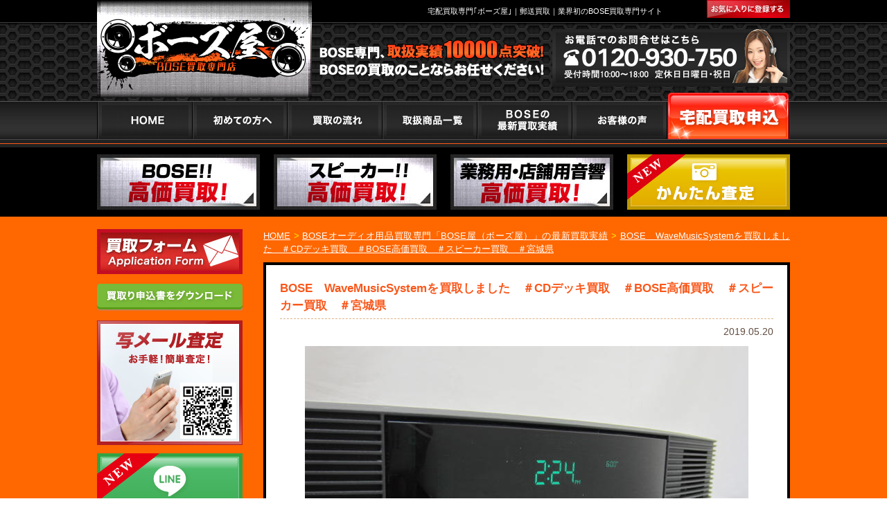

--- FILE ---
content_type: text/html; charset=UTF-8
request_url: https://bose-kaitori.com/13117
body_size: 18578
content:
<!DOCTYPE html>
<!--[if IE 7]>
<html class="ie ie7" dir="ltr" lang="ja" prefix="og: https://ogp.me/ns#">
<![endif]-->
<!--[if IE 8]>
<html class="ie ie8" dir="ltr" lang="ja" prefix="og: https://ogp.me/ns#">
<![endif]-->
<!--[if !(IE 7) & !(IE 8)]><!-->
<html dir="ltr" lang="ja" prefix="og: https://ogp.me/ns#">
<head>
<!--ヤフー広告サイトジェネラルタグ--> 
<script async src="https://s.yimg.jp/images/listing/tool/cv/ytag.js"></script> 
<script>
window.yjDataLayer = window.yjDataLayer || [];
function ytag() { yjDataLayer.push(arguments); }
ytag({"type":"ycl_cookie"});
</script> 
<!--BOSE屋簡単査定　測定タグ--> 
<script async>
ytag({
  "type":"yjad_conversion",
  "config":{
    "yahoo_ydn_conv_io": "DvKLTwHZioXg5b8ETFlthA..",
    "yahoo_ydn_conv_label": "EP6JV3ASNTY8FUZ0AM1089088",
    "yahoo_ydn_conv_transaction_id": "",
    "yahoo_ydn_conv_value": "0"
  }
});
</script> 
<!--BOSE屋LINEともだち追加　測定タグ--> 
<script async>
ytag({
  "type":"yjad_conversion",
  "config":{
    "yahoo_ydn_conv_io": "DvKLTwHZioXg5b8ETFlthA..",
    "yahoo_ydn_conv_label": "0VHPFFCVT4GZAEQ2K31089087",
    "yahoo_ydn_conv_transaction_id": "",
    "yahoo_ydn_conv_value": "0"
  }
});
</script> 
<!--BOSE屋お問合せ　測定タグ--> 
<script async>
ytag({
  "type":"yjad_conversion",
  "config":{
    "yahoo_ydn_conv_io": "DvKLTwHZioXg5b8ETFlthA..",
    "yahoo_ydn_conv_label": "9MSK37QVS6THZHNEWF1089089",
    "yahoo_ydn_conv_transaction_id": "",
    "yahoo_ydn_conv_value": "0"
  }
});
</script> 
<!--BOSE屋電話タップ　測定タグ--> 
<script async>
ytag({
  "type":"yjad_conversion",
  "config":{
    "yahoo_ydn_conv_io": "DvKLTwHZioXg5b8ETFlthA..",
    "yahoo_ydn_conv_label": "1OOMVU2HDR3Y65PYOK1089085",
    "yahoo_ydn_conv_transaction_id": "",
    "yahoo_ydn_conv_value": "0"
  }
});
</script>
<meta name="google-site-verification" content="QBKD7EEld_st32OAnUMtQrbAda9aGMbIWYI1K5p4KRM" />
<meta charset="utf-8">
<meta name="author" content="" />
<meta charset="UTF-8" />
<title>
BOSE WaveMusicSystemを買取しました ＃CDデッキ買取 ＃BOSE高価買取 ＃スピーカー買取 ＃宮城県 | BOSE・スピーカー宅配買取専門サイト - BOSE屋（ボーズ屋） - BOSE・スピーカー宅配買取専門サイト &#8211; BOSE屋（ボーズ屋）</title>
<link rel="profile" href="http://gmpg.org/xfn/11" />
<link rel="pingback" href="https://bose-kaitori.com/bose/xmlrpc.php" />
<!--[if lt IE 9]>
<script src="https://bose-kaitori.com/bose/wp-content/themes/bose/js/html5.js" type="text/javascript"></script>
<![endif]-->
<link href="https://bose-kaitori.com/bose/wp-content/themes/bose/style.css?date=202008121446" rel="stylesheet" type="text/css">
<link href="https://bose-kaitori.com/bose/wp-content/themes/bose/css/single.css" rel="stylesheet" type="text/css">

<!-- Global site tag (gtag.js) - Google Ads: 1026959547 --> <script async src="https://www.googletagmanager.com/gtag/js?id=AW-1026959547"></script><script> window.dataLayer = window.dataLayer || []; function gtag(){dataLayer.push(arguments);} gtag('js', new Date()); gtag('config', 'AW-1026959547'); </script>
<script type="text/javascript" src="https://bose-kaitori.com/bose/wp-content/themes/bose/js/jquery.js"></script> 
<script type="text/javascript" src="https://bose-kaitori.com/bose/wp-content/themes/bose/js/jq-bxslider-min.js"></script> 
<script>
$(function(){
  $('.bxslider').bxSlider({
    auto: true
  });
});
</script> 
<script type="text/javascript" src="https://bose-kaitori.com/bose/wp-content/themes/bose/js/jquery.scrolldepth.min.js"></script> 
<script>
$(function() {
	$.scrollDepth({
		pixelDepth: false
	});
});
</script> 
<script type="text/javascript" src="https://bose-kaitori.com/bose/wp-content/themes/bose/js/bookmark.js"></script>
<meta content="width=device-width" name="viewport">
<link href="https://bose-kaitori.com/bose/wp-content/themes/bose/css/smp.css?date=202008121513" media="(max-width:640px)" rel="stylesheet" type="text/css">
<script>
$(function(){
	$('#head_menu').click(function(){
		$(this).next().slideToggle();
	})
	$(".side_cat ul > li").hover(function(){
		if(640 <= $(window).width()){
			$(this).children("ul").fadeIn(300);
		}
	}, function(){
		if(640 <= $(window).width()){
			$(this).children("ul").stop().fadeOut(300);
		}
	});
});
</script> 
<script>
	(function(i,s,o,g,r,a,m){i['GoogleAnalyticsObject']=r;i[r]=i[r]||function(){
	(i[r].q=i[r].q||[]).push(arguments)},i[r].l=1*new Date();a=s.createElement(o),
	m=s.getElementsByTagName(o)[0];a.async=1;a.src=g;m.parentNode.insertBefore(a,m)
	})(window,document,'script','//www.google-analytics.com/analytics.js','ga');
	ga('create', 'UA-57670053-1', 'auto');
	ga('send', 'pageview');
</script> 

<!-- Global site tag (gtag.js) - Google Ads: 1026959547 --> 
<script async src="https://www.googletagmanager.com/gtag/js?id=AW-1026959547"></script> 
<script>
	window.dataLayer = window.dataLayer || [];
	function gtag(){dataLayer.push(arguments);}
	gtag('js', new Date());
	gtag('config', 'AW-1026959547');
</script> 
<script type="text/javascript" src="//b.st-hatena.com/js/bookmark_button.js" charset="utf-8" async></script> 
<!-- Facebook Pixel Code --> 
<script>
!function(f,b,e,v,n,t,s)
{if(f.fbq)return;n=f.fbq=function(){n.callMethod?
n.callMethod.apply(n,arguments):n.queue.push(arguments)};
if(!f._fbq)f._fbq=n;n.push=n;n.loaded=!0;n.version='2.0';
n.queue=[];t=b.createElement(e);t.async=!0;
t.src=v;s=b.getElementsByTagName(e)[0];
s.parentNode.insertBefore(t,s)}(window,document,'script',
'https://connect.facebook.net/en_US/fbevents.js');
 fbq('init', '2128609037405312'); 
fbq('track', 'PageView');
</script>
<noscript>
<img height="1" width="1" 
src="https://www.facebook.com/tr?id=2128609037405312&ev=PageView
&noscript=1"/>
</noscript>
<!-- End Facebook Pixel Code -->

		<!-- All in One SEO 4.9.1.1 - aioseo.com -->
	<meta name="description" content="今日買取りさせて頂いたのはBOSE ボーズ Wave music syestem です。 宮城県仙台市のお客様" />
	<meta name="robots" content="max-image-preview:large" />
	<meta name="author" content="admin_bose"/>
	<link rel="canonical" href="https://bose-kaitori.com/13117" />
	<meta name="generator" content="All in One SEO (AIOSEO) 4.9.1.1" />
		<meta property="og:locale" content="ja_JP" />
		<meta property="og:site_name" content="BOSE・スピーカー宅配買取専門サイト - BOSE屋（ボーズ屋） |" />
		<meta property="og:type" content="article" />
		<meta property="og:title" content="BOSE WaveMusicSystemを買取しました ＃CDデッキ買取 ＃BOSE高価買取 ＃スピーカー買取 ＃宮城県 | BOSE・スピーカー宅配買取専門サイト - BOSE屋（ボーズ屋）" />
		<meta property="og:description" content="今日買取りさせて頂いたのはBOSE ボーズ Wave music syestem です。 宮城県仙台市のお客様" />
		<meta property="og:url" content="https://bose-kaitori.com/13117" />
		<meta property="article:published_time" content="2019-05-20T05:01:04+00:00" />
		<meta property="article:modified_time" content="2019-03-12T05:05:39+00:00" />
		<meta name="twitter:card" content="summary" />
		<meta name="twitter:title" content="BOSE WaveMusicSystemを買取しました ＃CDデッキ買取 ＃BOSE高価買取 ＃スピーカー買取 ＃宮城県 | BOSE・スピーカー宅配買取専門サイト - BOSE屋（ボーズ屋）" />
		<meta name="twitter:description" content="今日買取りさせて頂いたのはBOSE ボーズ Wave music syestem です。 宮城県仙台市のお客様" />
		<meta name="twitter:image" content="https://bose-kaitori.com/bose/wp-content/uploads/2019/03/IMG_3491.jpg" />
		<meta name="twitter:label1" content="投稿者" />
		<meta name="twitter:data1" content="admin_bose" />
		<!-- All in One SEO -->

<link rel='dns-prefetch' href='//stats.wp.com' />
<link rel='dns-prefetch' href='//v0.wordpress.com' />
<link rel="alternate" title="oEmbed (JSON)" type="application/json+oembed" href="https://bose-kaitori.com/wp-json/oembed/1.0/embed?url=https%3A%2F%2Fbose-kaitori.com%2F13117" />
<link rel="alternate" title="oEmbed (XML)" type="text/xml+oembed" href="https://bose-kaitori.com/wp-json/oembed/1.0/embed?url=https%3A%2F%2Fbose-kaitori.com%2F13117&#038;format=xml" />
<style id='wp-img-auto-sizes-contain-inline-css' type='text/css'>
img:is([sizes=auto i],[sizes^="auto," i]){contain-intrinsic-size:3000px 1500px}
/*# sourceURL=wp-img-auto-sizes-contain-inline-css */
</style>
<style id='wp-emoji-styles-inline-css' type='text/css'>

	img.wp-smiley, img.emoji {
		display: inline !important;
		border: none !important;
		box-shadow: none !important;
		height: 1em !important;
		width: 1em !important;
		margin: 0 0.07em !important;
		vertical-align: -0.1em !important;
		background: none !important;
		padding: 0 !important;
	}
/*# sourceURL=wp-emoji-styles-inline-css */
</style>
<style id='wp-block-library-inline-css' type='text/css'>
:root{--wp-block-synced-color:#7a00df;--wp-block-synced-color--rgb:122,0,223;--wp-bound-block-color:var(--wp-block-synced-color);--wp-editor-canvas-background:#ddd;--wp-admin-theme-color:#007cba;--wp-admin-theme-color--rgb:0,124,186;--wp-admin-theme-color-darker-10:#006ba1;--wp-admin-theme-color-darker-10--rgb:0,107,160.5;--wp-admin-theme-color-darker-20:#005a87;--wp-admin-theme-color-darker-20--rgb:0,90,135;--wp-admin-border-width-focus:2px}@media (min-resolution:192dpi){:root{--wp-admin-border-width-focus:1.5px}}.wp-element-button{cursor:pointer}:root .has-very-light-gray-background-color{background-color:#eee}:root .has-very-dark-gray-background-color{background-color:#313131}:root .has-very-light-gray-color{color:#eee}:root .has-very-dark-gray-color{color:#313131}:root .has-vivid-green-cyan-to-vivid-cyan-blue-gradient-background{background:linear-gradient(135deg,#00d084,#0693e3)}:root .has-purple-crush-gradient-background{background:linear-gradient(135deg,#34e2e4,#4721fb 50%,#ab1dfe)}:root .has-hazy-dawn-gradient-background{background:linear-gradient(135deg,#faaca8,#dad0ec)}:root .has-subdued-olive-gradient-background{background:linear-gradient(135deg,#fafae1,#67a671)}:root .has-atomic-cream-gradient-background{background:linear-gradient(135deg,#fdd79a,#004a59)}:root .has-nightshade-gradient-background{background:linear-gradient(135deg,#330968,#31cdcf)}:root .has-midnight-gradient-background{background:linear-gradient(135deg,#020381,#2874fc)}:root{--wp--preset--font-size--normal:16px;--wp--preset--font-size--huge:42px}.has-regular-font-size{font-size:1em}.has-larger-font-size{font-size:2.625em}.has-normal-font-size{font-size:var(--wp--preset--font-size--normal)}.has-huge-font-size{font-size:var(--wp--preset--font-size--huge)}.has-text-align-center{text-align:center}.has-text-align-left{text-align:left}.has-text-align-right{text-align:right}.has-fit-text{white-space:nowrap!important}#end-resizable-editor-section{display:none}.aligncenter{clear:both}.items-justified-left{justify-content:flex-start}.items-justified-center{justify-content:center}.items-justified-right{justify-content:flex-end}.items-justified-space-between{justify-content:space-between}.screen-reader-text{border:0;clip-path:inset(50%);height:1px;margin:-1px;overflow:hidden;padding:0;position:absolute;width:1px;word-wrap:normal!important}.screen-reader-text:focus{background-color:#ddd;clip-path:none;color:#444;display:block;font-size:1em;height:auto;left:5px;line-height:normal;padding:15px 23px 14px;text-decoration:none;top:5px;width:auto;z-index:100000}html :where(.has-border-color){border-style:solid}html :where([style*=border-top-color]){border-top-style:solid}html :where([style*=border-right-color]){border-right-style:solid}html :where([style*=border-bottom-color]){border-bottom-style:solid}html :where([style*=border-left-color]){border-left-style:solid}html :where([style*=border-width]){border-style:solid}html :where([style*=border-top-width]){border-top-style:solid}html :where([style*=border-right-width]){border-right-style:solid}html :where([style*=border-bottom-width]){border-bottom-style:solid}html :where([style*=border-left-width]){border-left-style:solid}html :where(img[class*=wp-image-]){height:auto;max-width:100%}:where(figure){margin:0 0 1em}html :where(.is-position-sticky){--wp-admin--admin-bar--position-offset:var(--wp-admin--admin-bar--height,0px)}@media screen and (max-width:600px){html :where(.is-position-sticky){--wp-admin--admin-bar--position-offset:0px}}

/*# sourceURL=wp-block-library-inline-css */
</style><style id='global-styles-inline-css' type='text/css'>
:root{--wp--preset--aspect-ratio--square: 1;--wp--preset--aspect-ratio--4-3: 4/3;--wp--preset--aspect-ratio--3-4: 3/4;--wp--preset--aspect-ratio--3-2: 3/2;--wp--preset--aspect-ratio--2-3: 2/3;--wp--preset--aspect-ratio--16-9: 16/9;--wp--preset--aspect-ratio--9-16: 9/16;--wp--preset--color--black: #000000;--wp--preset--color--cyan-bluish-gray: #abb8c3;--wp--preset--color--white: #ffffff;--wp--preset--color--pale-pink: #f78da7;--wp--preset--color--vivid-red: #cf2e2e;--wp--preset--color--luminous-vivid-orange: #ff6900;--wp--preset--color--luminous-vivid-amber: #fcb900;--wp--preset--color--light-green-cyan: #7bdcb5;--wp--preset--color--vivid-green-cyan: #00d084;--wp--preset--color--pale-cyan-blue: #8ed1fc;--wp--preset--color--vivid-cyan-blue: #0693e3;--wp--preset--color--vivid-purple: #9b51e0;--wp--preset--gradient--vivid-cyan-blue-to-vivid-purple: linear-gradient(135deg,rgb(6,147,227) 0%,rgb(155,81,224) 100%);--wp--preset--gradient--light-green-cyan-to-vivid-green-cyan: linear-gradient(135deg,rgb(122,220,180) 0%,rgb(0,208,130) 100%);--wp--preset--gradient--luminous-vivid-amber-to-luminous-vivid-orange: linear-gradient(135deg,rgb(252,185,0) 0%,rgb(255,105,0) 100%);--wp--preset--gradient--luminous-vivid-orange-to-vivid-red: linear-gradient(135deg,rgb(255,105,0) 0%,rgb(207,46,46) 100%);--wp--preset--gradient--very-light-gray-to-cyan-bluish-gray: linear-gradient(135deg,rgb(238,238,238) 0%,rgb(169,184,195) 100%);--wp--preset--gradient--cool-to-warm-spectrum: linear-gradient(135deg,rgb(74,234,220) 0%,rgb(151,120,209) 20%,rgb(207,42,186) 40%,rgb(238,44,130) 60%,rgb(251,105,98) 80%,rgb(254,248,76) 100%);--wp--preset--gradient--blush-light-purple: linear-gradient(135deg,rgb(255,206,236) 0%,rgb(152,150,240) 100%);--wp--preset--gradient--blush-bordeaux: linear-gradient(135deg,rgb(254,205,165) 0%,rgb(254,45,45) 50%,rgb(107,0,62) 100%);--wp--preset--gradient--luminous-dusk: linear-gradient(135deg,rgb(255,203,112) 0%,rgb(199,81,192) 50%,rgb(65,88,208) 100%);--wp--preset--gradient--pale-ocean: linear-gradient(135deg,rgb(255,245,203) 0%,rgb(182,227,212) 50%,rgb(51,167,181) 100%);--wp--preset--gradient--electric-grass: linear-gradient(135deg,rgb(202,248,128) 0%,rgb(113,206,126) 100%);--wp--preset--gradient--midnight: linear-gradient(135deg,rgb(2,3,129) 0%,rgb(40,116,252) 100%);--wp--preset--font-size--small: 13px;--wp--preset--font-size--medium: 20px;--wp--preset--font-size--large: 36px;--wp--preset--font-size--x-large: 42px;--wp--preset--spacing--20: 0.44rem;--wp--preset--spacing--30: 0.67rem;--wp--preset--spacing--40: 1rem;--wp--preset--spacing--50: 1.5rem;--wp--preset--spacing--60: 2.25rem;--wp--preset--spacing--70: 3.38rem;--wp--preset--spacing--80: 5.06rem;--wp--preset--shadow--natural: 6px 6px 9px rgba(0, 0, 0, 0.2);--wp--preset--shadow--deep: 12px 12px 50px rgba(0, 0, 0, 0.4);--wp--preset--shadow--sharp: 6px 6px 0px rgba(0, 0, 0, 0.2);--wp--preset--shadow--outlined: 6px 6px 0px -3px rgb(255, 255, 255), 6px 6px rgb(0, 0, 0);--wp--preset--shadow--crisp: 6px 6px 0px rgb(0, 0, 0);}:where(.is-layout-flex){gap: 0.5em;}:where(.is-layout-grid){gap: 0.5em;}body .is-layout-flex{display: flex;}.is-layout-flex{flex-wrap: wrap;align-items: center;}.is-layout-flex > :is(*, div){margin: 0;}body .is-layout-grid{display: grid;}.is-layout-grid > :is(*, div){margin: 0;}:where(.wp-block-columns.is-layout-flex){gap: 2em;}:where(.wp-block-columns.is-layout-grid){gap: 2em;}:where(.wp-block-post-template.is-layout-flex){gap: 1.25em;}:where(.wp-block-post-template.is-layout-grid){gap: 1.25em;}.has-black-color{color: var(--wp--preset--color--black) !important;}.has-cyan-bluish-gray-color{color: var(--wp--preset--color--cyan-bluish-gray) !important;}.has-white-color{color: var(--wp--preset--color--white) !important;}.has-pale-pink-color{color: var(--wp--preset--color--pale-pink) !important;}.has-vivid-red-color{color: var(--wp--preset--color--vivid-red) !important;}.has-luminous-vivid-orange-color{color: var(--wp--preset--color--luminous-vivid-orange) !important;}.has-luminous-vivid-amber-color{color: var(--wp--preset--color--luminous-vivid-amber) !important;}.has-light-green-cyan-color{color: var(--wp--preset--color--light-green-cyan) !important;}.has-vivid-green-cyan-color{color: var(--wp--preset--color--vivid-green-cyan) !important;}.has-pale-cyan-blue-color{color: var(--wp--preset--color--pale-cyan-blue) !important;}.has-vivid-cyan-blue-color{color: var(--wp--preset--color--vivid-cyan-blue) !important;}.has-vivid-purple-color{color: var(--wp--preset--color--vivid-purple) !important;}.has-black-background-color{background-color: var(--wp--preset--color--black) !important;}.has-cyan-bluish-gray-background-color{background-color: var(--wp--preset--color--cyan-bluish-gray) !important;}.has-white-background-color{background-color: var(--wp--preset--color--white) !important;}.has-pale-pink-background-color{background-color: var(--wp--preset--color--pale-pink) !important;}.has-vivid-red-background-color{background-color: var(--wp--preset--color--vivid-red) !important;}.has-luminous-vivid-orange-background-color{background-color: var(--wp--preset--color--luminous-vivid-orange) !important;}.has-luminous-vivid-amber-background-color{background-color: var(--wp--preset--color--luminous-vivid-amber) !important;}.has-light-green-cyan-background-color{background-color: var(--wp--preset--color--light-green-cyan) !important;}.has-vivid-green-cyan-background-color{background-color: var(--wp--preset--color--vivid-green-cyan) !important;}.has-pale-cyan-blue-background-color{background-color: var(--wp--preset--color--pale-cyan-blue) !important;}.has-vivid-cyan-blue-background-color{background-color: var(--wp--preset--color--vivid-cyan-blue) !important;}.has-vivid-purple-background-color{background-color: var(--wp--preset--color--vivid-purple) !important;}.has-black-border-color{border-color: var(--wp--preset--color--black) !important;}.has-cyan-bluish-gray-border-color{border-color: var(--wp--preset--color--cyan-bluish-gray) !important;}.has-white-border-color{border-color: var(--wp--preset--color--white) !important;}.has-pale-pink-border-color{border-color: var(--wp--preset--color--pale-pink) !important;}.has-vivid-red-border-color{border-color: var(--wp--preset--color--vivid-red) !important;}.has-luminous-vivid-orange-border-color{border-color: var(--wp--preset--color--luminous-vivid-orange) !important;}.has-luminous-vivid-amber-border-color{border-color: var(--wp--preset--color--luminous-vivid-amber) !important;}.has-light-green-cyan-border-color{border-color: var(--wp--preset--color--light-green-cyan) !important;}.has-vivid-green-cyan-border-color{border-color: var(--wp--preset--color--vivid-green-cyan) !important;}.has-pale-cyan-blue-border-color{border-color: var(--wp--preset--color--pale-cyan-blue) !important;}.has-vivid-cyan-blue-border-color{border-color: var(--wp--preset--color--vivid-cyan-blue) !important;}.has-vivid-purple-border-color{border-color: var(--wp--preset--color--vivid-purple) !important;}.has-vivid-cyan-blue-to-vivid-purple-gradient-background{background: var(--wp--preset--gradient--vivid-cyan-blue-to-vivid-purple) !important;}.has-light-green-cyan-to-vivid-green-cyan-gradient-background{background: var(--wp--preset--gradient--light-green-cyan-to-vivid-green-cyan) !important;}.has-luminous-vivid-amber-to-luminous-vivid-orange-gradient-background{background: var(--wp--preset--gradient--luminous-vivid-amber-to-luminous-vivid-orange) !important;}.has-luminous-vivid-orange-to-vivid-red-gradient-background{background: var(--wp--preset--gradient--luminous-vivid-orange-to-vivid-red) !important;}.has-very-light-gray-to-cyan-bluish-gray-gradient-background{background: var(--wp--preset--gradient--very-light-gray-to-cyan-bluish-gray) !important;}.has-cool-to-warm-spectrum-gradient-background{background: var(--wp--preset--gradient--cool-to-warm-spectrum) !important;}.has-blush-light-purple-gradient-background{background: var(--wp--preset--gradient--blush-light-purple) !important;}.has-blush-bordeaux-gradient-background{background: var(--wp--preset--gradient--blush-bordeaux) !important;}.has-luminous-dusk-gradient-background{background: var(--wp--preset--gradient--luminous-dusk) !important;}.has-pale-ocean-gradient-background{background: var(--wp--preset--gradient--pale-ocean) !important;}.has-electric-grass-gradient-background{background: var(--wp--preset--gradient--electric-grass) !important;}.has-midnight-gradient-background{background: var(--wp--preset--gradient--midnight) !important;}.has-small-font-size{font-size: var(--wp--preset--font-size--small) !important;}.has-medium-font-size{font-size: var(--wp--preset--font-size--medium) !important;}.has-large-font-size{font-size: var(--wp--preset--font-size--large) !important;}.has-x-large-font-size{font-size: var(--wp--preset--font-size--x-large) !important;}
/*# sourceURL=global-styles-inline-css */
</style>

<style id='classic-theme-styles-inline-css' type='text/css'>
/*! This file is auto-generated */
.wp-block-button__link{color:#fff;background-color:#32373c;border-radius:9999px;box-shadow:none;text-decoration:none;padding:calc(.667em + 2px) calc(1.333em + 2px);font-size:1.125em}.wp-block-file__button{background:#32373c;color:#fff;text-decoration:none}
/*# sourceURL=/wp-includes/css/classic-themes.min.css */
</style>
<link rel='stylesheet' id='contact-form-7-css' href='https://bose-kaitori.com/bose/wp-content/plugins/contact-form-7/includes/css/styles.css?ver=6.1.4' type='text/css' media='all' />
<link rel='stylesheet' id='wp-pagenavi-css' href='https://bose-kaitori.com/bose/wp-content/plugins/wp-pagenavi/pagenavi-css.css?ver=2.70' type='text/css' media='all' />
<link rel='stylesheet' id='tablepress-default-css' href='https://bose-kaitori.com/bose/wp-content/plugins/tablepress/css/build/default.css?ver=3.2.6' type='text/css' media='all' />
<link rel='stylesheet' id='sharedaddy-css' href='https://bose-kaitori.com/bose/wp-content/plugins/jetpack/modules/sharedaddy/sharing.css?ver=15.3.1' type='text/css' media='all' />
<link rel='stylesheet' id='social-logos-css' href='https://bose-kaitori.com/bose/wp-content/plugins/jetpack/_inc/social-logos/social-logos.min.css?ver=15.3.1' type='text/css' media='all' />
<link rel="https://api.w.org/" href="https://bose-kaitori.com/wp-json/" /><link rel="alternate" title="JSON" type="application/json" href="https://bose-kaitori.com/wp-json/wp/v2/posts/13117" /><link rel="EditURI" type="application/rsd+xml" title="RSD" href="https://bose-kaitori.com/bose/xmlrpc.php?rsd" />
<meta name="generator" content="WordPress 6.9" />
<link rel='shortlink' href='https://wp.me/p5Fz6i-3pz' />
	<style>img#wpstats{display:none}</style>
		</head>

<body class="wp-singular post-template-default single single-post postid-13117 single-format-standard wp-theme-bose">
<!--新サーバーの移行を確認-->
<header>
  <div id="head_txt">
    <div class="in clearfix">
      <div id="logo">
        <h1><a href="https://bose-kaitori.com"><img src="https://bose-kaitori.com/bose/wp-content/themes/bose/image/header/logo.png" alt="BOSE買取専門店 ボーズ屋" width="310" height="141"></a></h1>
      </div>
      <h2>宅配買取専門｢ボーズ屋｣｜郵送買取｜業界初のBOSE買取専門サイト</h2>
      <ul>
        <li><a href="http://b.hatena.ne.jp/entry/bose-kaitori.com/" class="hatena-bookmark-button" data-hatena-bookmark-layout="simple" title="このサイトをはてなブックマークに追加"><img src="https://bose-kaitori.com/bose/wp-content/themes/bose/image/header/head_btn1.gif" alt="お気に入りに登録する" width="120" height="26"></a></li>
      </ul>
    </div>
  </div>
  <div id="logo_area">
    <div class="in">
      <ul>
        <li><img src="https://bose-kaitori.com/bose/wp-content/themes/bose/image/header/head_txt1.png" alt="BOSE専門､取扱実績2700点　BOSEの買取のことならお任せください！" width="325" height="59"></li>
        <li><a href="javascript:goog_report_conversion('tel:0120930750');yahoo_report_conversion('tel:0120930750');ga('send', 'event', 'Button', 'click', 'Call')"><img src="https://bose-kaitori.com/bose/wp-content/themes/bose/image/header/head_txt2.png" alt="お電話でのお問合せはこちら 0120-930-750 受付時間10：00～18：00　定休日：日曜・祝日" width="343" height="83"></a></li>
      </ul>
    </div>
  </div>
  <nav>
    <div id="head_nav">
      <div class="in">
        <div id="head_menu">MENU ▼</div>
        <ul class="clearfix">
          <li id="nav1"><a href="https://bose-kaitori.com" onClick="ga('send', 'event', 'Button', 'click', 'Home')">HOME</a></li>
          <li id="nav2"><a href="https://bose-kaitori.com/beginner/">初めての方へ</a></li>
          <li id="nav3"><a href="https://bose-kaitori.com/delivery/">買取の流れ</a></li>
          <li id="nav4"><a href="https://bose-kaitori.com/handling/">取扱商品商品一覧</a></li>
          <li id="nav5"><a href="https://bose-kaitori.com/new/">BOSEの最新買取実績</a></li>
          <li id="nav6"><a href="https://bose-kaitori.com/voice/">お客様の声</a></li>
          <li id="nav7"><a href="https://bose-kaitori.com/form01/">買取フォーム</a></li>
        </ul>
      </div>
    </div>
  </nav>
    <div id="head_info">
    <div class="in">
      <ul class="clearfix">
        <li><a href="https://bose-kaitori.com/bose_lp/" onClick="ga('send', 'event', 'Button', 'click', 'BoseLP')"><img src="https://bose-kaitori.com/bose/wp-content/themes/bose/image/header/head_img1.jpg" alt="BOSE!!高価買取!" width="235" height="80"></a></li>
        <li><a href="https://bose-kaitori.com/speaker/"><img src="https://bose-kaitori.com/bose/wp-content/themes/bose/image/header/head_img2.jpg" alt="スピーカー!!高価買取!" width="235" height="80"></a></li>
        <li><a href="https://bose-kaitori.com/business/"><img src="https://bose-kaitori.com/bose/wp-content/themes/bose/image/header/head_img3.jpg" alt="業務用･店舗用音響高価買取!" width="235" height="80"></a></li>
        <li> <a href="https://bose-kaitori.com/easy/#tabbtn" class="reflection-img"> <img src="https://bose-kaitori.com/bose/wp-content/themes/bose/image/header/head_img4.jpg" alt="LINE査定" width="235" height="80">
          <div class="reflection"></div>
          </a> </li>
      </ul>
    </div>
  </div>
</header>
<div id="main">
<div class="in clearfix">
<div id="content">
<style type="text/css">
/* アーティクル */
.article {
	border: 4px solid #000;
	background: #ffffff;
	overflow: hidden;
	margin: 10px 0 3%;
	padding: 15px 20px;
}
.article h2 {
	border-bottom: 1px dashed #deb485;
	margin: 0 0 14px;
	color: #f9571a;
	display: block;
	font-size: 17px;
	font-weight: bold;
	padding: 6px 0;
}
.article h2 span {
	font-weight: bold;
}
.article h2 a {
	color: #f9571a;
	display: block;
	font-weight: bold;
}
.article p {
	margin: 10px 0;
	color: #604c3f;
	font-size: 13px;
}
.article p.thum {
	text-align: center;
}
.article p.thum img {
	height: auto;
	width: auto;
	max-width: 100%;
}
.article p.date {
	font-size: 90%;
	margin: -6px 0 0;
	text-align: right;
}
</style>
<div id="contents">
	<p id="bread"><!-- Breadcrumb NavXT 7.5.0 -->
<span><a title="Go to BOSE・スピーカー宅配買取専門サイト - BOSE屋（ボーズ屋）." href="https://bose-kaitori.com" class="home">HOME</a></span> &gt; <span><a title="Go to BOSEオーディオ用品買取専門「BOSE屋（ボーズ屋）」の最新買取実績." href="https://bose-kaitori.com/new" class="post-root post post-post">BOSEオーディオ用品買取専門「BOSE屋（ボーズ屋）」の最新買取実績</a></span> &gt; <span><a title="Go to BOSE　WaveMusicSystemを買取しました　＃CDデッキ買取　＃BOSE高価買取　＃スピーカー買取　＃宮城県." href="https://bose-kaitori.com/13117" class="post post-post current-item">BOSE　WaveMusicSystemを買取しました　＃CDデッキ買取　＃BOSE高価買取　＃スピーカー買取　＃宮城県</a></span></p>
		<div class="article">
	<h2><span>BOSE　WaveMusicSystemを買取しました　＃CDデッキ買取　＃BOSE高価買取　＃スピーカー買取　＃宮城県</span></h2>
	<p class="date">2019.05.20</p>
	<p class="thum"><img width="640" height="480" src="https://bose-kaitori.com/bose/wp-content/uploads/2019/03/IMG_3491.jpg" class="attachment-full size-full wp-post-image" alt="" decoding="async" fetchpriority="high" srcset="https://bose-kaitori.com/bose/wp-content/uploads/2019/03/IMG_3491.jpg 640w, https://bose-kaitori.com/bose/wp-content/uploads/2019/03/IMG_3491-300x225.jpg 300w, https://bose-kaitori.com/bose/wp-content/uploads/2019/03/IMG_3491-208x155.jpg 208w" sizes="(max-width: 640px) 100vw, 640px" /></p>
	<p>今日買取りさせて頂いたのはBOSE　ボーズ　Wave music syestem　です。</p>
<p>宮城県仙台市のお客様よりお売り頂きました。有り難う御座いました。</p>
<p>今回買い取りさせて頂いた商品は小型ながら迫力あるサウンドで人気の高い商品です。<br />
AUX接続も可能で、スマホ等とつなげて、音楽を楽しむこともできます。</p>
<p>買取り時の状態は残念ながらCDの再生に不具合がございましたが、</p>
<p>喜んで買取させて頂きました。</p>
<p>&nbsp;</p>
<p>人気の高い商品を買い取りをさせて頂き、誠に有り難う御座いました。</p>
<p>ご不要なオーディオ製品がありましたら、是非ボーズ屋にご相談下さい。</p>
<p>動作に不具合があるお品でも買取り可能のモデルはたくさんございます。</p>
<p>ご相談・ご質問などもお気軽にお申し付けください。</p>
<p>&nbsp;</p>
<p><strong>BOSE買取専門店「ボーズ屋」</strong></p>
<p><strong>〒732-0803 広島市南区南蟹屋1丁目3-39 マツダスタジアム前</strong></p>
<p>TEL:<a href="tel:0120-930-750">0120-930-750</a></p>
<p><a title="http://bose-kaitori.com/" href="http://bose-kaitori.com/">http://bose-kaitori.com/</a></p>
<p><a href="http://bose-kaitori.com/"><img decoding="async" class="alignnone size-full wp-image-429" src="http://bose-kaitori.com/bose/wp-content/uploads/2015/01/logo.jpg" alt="logo" width="150" height="68" /></a></p>
<p>&nbsp;</p>
<p>*******************************************************************</p>
<p><a href="http://bose-kaitori.com/bose/wp-content/themes/bose/application.pdf">【商品に同封して頂く買取申込み書ダウンロード（要Adobe Reader）】</a><br />
<a title="http://bose-kaitori.com/bose/wp-content/themes/bose/application.pdf" href="http://bose-kaitori.com/bose/wp-content/themes/bose/application.pdf" target="_blank" rel="noopener">http://bose-kaitori.com/bose/wp-content/themes/bose/application.pdf</a></p>
<p><a href="http://www.facebook.com/bose.kaitori">【facebook】</a><br />
<a title=" http://www.facebook.com/bose.kaitori　" href="http://www.facebook.com/bose.kaitori">http://www.facebook.com/bose.kaitori</a>　←「いいね！」よろしくお願いします！</p>
<p><a href="http://bose-kaitori.com/voice">【ボーズ屋の評価】</a><br />
<a href="http://bose-kaitori.com/voice/">http://bose-kaitori.com/voice/</a></p>
<p><a href="http://bose-kaitori.com/new">【新着買取情報】</a><br />
<a href="http://bose-kaitori.com/new/">http://bose-kaitori.com/new/</a></p>
<p><a href="http://bose-kaitori.com/inquiry">【お問い合わせ】</a><br />
<a href="http://bose-kaitori.com/inquiry/">http://bose-kaitori.com/inquiry/</a></p>
<div class="sharedaddy sd-sharing-enabled"><div class="robots-nocontent sd-block sd-social sd-social-icon-text sd-sharing"><h3 class="sd-title">共有:</h3><div class="sd-content"><ul><li class="share-facebook"><a rel="nofollow noopener noreferrer"
				data-shared="sharing-facebook-13117"
				class="share-facebook sd-button share-icon"
				href="https://bose-kaitori.com/13117?share=facebook"
				target="_blank"
				aria-labelledby="sharing-facebook-13117"
				>
				<span id="sharing-facebook-13117" hidden>Facebook で共有するにはクリックしてください (新しいウィンドウで開きます)</span>
				<span>Facebook</span>
			</a></li><li class="share-x"><a rel="nofollow noopener noreferrer"
				data-shared="sharing-x-13117"
				class="share-x sd-button share-icon"
				href="https://bose-kaitori.com/13117?share=x"
				target="_blank"
				aria-labelledby="sharing-x-13117"
				>
				<span id="sharing-x-13117" hidden>クリックして X で共有 (新しいウィンドウで開きます)</span>
				<span>X</span>
			</a></li><li class="share-end"></li></ul></div></div></div>	</div>
		<div class="control">
		<ul>
			<li class="prev"><a href="https://bose-kaitori.com/13109" rel="prev">&lt; 前の記事へ</a></li>
			<li class="next"><a href="https://bose-kaitori.com/13113" rel="next">次の記事へ &gt;</a></li>
		</ul>
	</div>
</div>
﻿</div><!-- #content -->

<div id="side">


<div class="one_line">
		<div><a href="https://bose-kaitori.com/form01"><img src="https://bose-kaitori.com/bose/wp-content/themes/bose/image/side/side_bnr1.jpg" alt="買取フォーム"></a></div>
		<div style="margin-top:14px;"><a href="http://bose-kaitori.com/bose/wp-content/themes/bose/application.pdf" target="_blank"><img src="https://bose-kaitori.com/bose/wp-content/themes/bose/image/common/dl_btn.png" alt="申込用紙ダウンロード"></a></div>
		<div class="side_bnr"><img src="https://bose-kaitori.com/bose/wp-content/themes/bose/image/side/side_bnr3.jpg" alt="写メール査定"></div>
		<div class="side_bnr">
			<a href="https://bose-kaitori.com/line/#tabbtn" class="reflection-img">
				<img src="https://bose-kaitori.com/bose/wp-content/themes/bose/image/side/side_bnr9.jpg" alt="LINE査定">
				<div class="reflection"></div>
			</a>
		</div>
		</div>
	
	<div class="side_menu">
		<h3><img src="https://bose-kaitori.com/bose/wp-content/themes/bose/image/side/side_ttl1.jpg" alt="CONTENTS"></h3>
		<ul>
			<li><a href="https://bose-kaitori.com/beginner/">初めての方へ</a></li>
			<li><a href="https://bose-kaitori.com/delivery/">買取の流れ</a></li>
			<li><a href="https://bose-kaitori.com/handling/">取扱商品一覧</a></li>
			<li><a href="https://bose-kaitori.com/list/">買取強化ブランド一覧</a></li>
			<li><a href="https://bose-kaitori.com/new/">BOSE買取実績</a></li>
			<li><a href="https://bose-kaitori.com/colum_list/">BOSEのコラム集</a></li>
			<li><a href="https://bose-kaitori.com/voice/">お客様の声</a></li>
			<li><a href="https://bose-kaitori.com/faq/">よくあるご質問</a></li>
			<li><a href="https://bose-kaitori.com/inquiry/">お問い合わせ</a></li>
		</ul>
	</div>
	
		<div class="side_cat">
		<h4>アイテム別</h4>
		<ul>
							<li class="cat-item cat-item-236"><a href="https://bose-kaitori.com/item/%ef%bd%8d%ef%bd%84%e3%83%ac%e3%82%b3%e3%83%bc%e3%83%80%e3%83%bc">ＭＤレコーダー</a>
</li>
	<li class="cat-item cat-item-239"><a href="https://bose-kaitori.com/item/%e3%83%98%e3%83%83%e3%83%89%e3%83%95%e3%82%a9%e3%83%b3">ヘッドフォン</a>
</li>
	<li class="cat-item cat-item-2"><a href="https://bose-kaitori.com/item/%e3%83%98%e3%83%83%e3%83%89%e3%83%9b%e3%83%b3">ヘッドホン</a>
</li>
	<li class="cat-item cat-item-240"><a href="https://bose-kaitori.com/item/%e3%82%a4%e3%83%a4%e3%83%95%e3%82%a9%e3%83%b3">イヤフォン</a>
</li>
	<li class="cat-item cat-item-3"><a href="https://bose-kaitori.com/item/%e3%82%b9%e3%83%94%e3%83%bc%e3%82%ab%e3%83%bc">スピーカー</a>
</li>
	<li class="cat-item cat-item-241"><a href="https://bose-kaitori.com/item/%e3%82%a4%e3%83%a4%e3%83%9b%e3%83%b3">イヤホン</a>
</li>
	<li class="cat-item cat-item-4"><a href="https://bose-kaitori.com/item/%e3%82%a2%e3%83%b3%e3%83%97">アンプ</a>
</li>
	<li class="cat-item cat-item-249"><a href="https://bose-kaitori.com/item/%e3%83%ac%e3%82%b7%e3%83%bc%e3%83%90%e3%83%bc%e3%82%a2%e3%83%b3%e3%83%97">レシーバーアンプ</a>
</li>
	<li class="cat-item cat-item-5"><a href="https://bose-kaitori.com/item/%e3%82%a6%e3%83%bc%e3%83%95%e3%82%a1%e3%83%bc">ウーファー</a>
</li>
	<li class="cat-item cat-item-255"><a href="https://bose-kaitori.com/item/%e3%82%aa%e3%83%bc%e3%83%87%e3%82%a3%e3%82%aa%e3%82%b5%e3%83%b3%e3%82%b0%e3%83%a9%e3%82%b9">オーディオサングラス</a>
</li>
	<li class="cat-item cat-item-6"><a href="https://bose-kaitori.com/item/%e3%82%aa%e3%83%bc%e3%83%87%e3%82%a3%e3%82%aa%e3%82%b7%e3%82%b9%e3%83%86%e3%83%a0">オーディオシステム</a>
</li>
	<li class="cat-item cat-item-257"><a href="https://bose-kaitori.com/item/%e3%82%b5%e3%82%a6%e3%83%b3%e3%83%89%e3%83%90%e3%83%bc">サウンドバー</a>
</li>
	<li class="cat-item cat-item-7"><a href="https://bose-kaitori.com/item/%e3%83%9b%e3%83%bc%e3%83%a0%e3%82%b7%e3%82%a2%e3%82%bf%e3%83%bc">ホームシアター</a>
</li>
	<li class="cat-item cat-item-8"><a href="https://bose-kaitori.com/item/%e3%83%96%e3%83%a9%e3%82%b1%e3%83%83%e3%83%88">ブラケット</a>
</li>
	<li class="cat-item cat-item-9"><a href="https://bose-kaitori.com/item/%e3%82%a2%e3%82%af%e3%82%bb%e3%82%b5%e3%83%aa%e3%83%bc">アクセサリー</a>
</li>
	<li class="cat-item cat-item-199"><a href="https://bose-kaitori.com/item/%e3%82%ab%e3%82%bb%e3%83%83%e3%83%88%e3%83%87%e3%83%83%e3%82%ad">カセットデッキ</a>
</li>
	<li class="cat-item cat-item-202"><a href="https://bose-kaitori.com/item/%e3%82%b3%e3%83%b3%e3%83%9d">コンポ</a>
</li>
	<li class="cat-item cat-item-203"><a href="https://bose-kaitori.com/item/%e3%83%97%e3%83%ac%e3%83%bc%e3%83%a4%e3%83%bc">プレーヤー</a>
</li>
	<li class="cat-item cat-item-206"><a href="https://bose-kaitori.com/item/%e3%83%87%e3%82%b8%e3%82%bf%e3%83%ab%e3%82%aa%e3%83%bc%e3%83%87%e3%82%a3%e3%82%aa%e3%83%97%e3%83%ac%e3%83%bc%e3%83%a4%e3%83%bc">デジタルオーディオプレーヤー</a>
</li>
	<li class="cat-item cat-item-209"><a href="https://bose-kaitori.com/item/%e3%83%81%e3%83%a5%e3%83%bc%e3%83%8a%e3%83%bc">チューナー</a>
</li>
	<li class="cat-item cat-item-235"><a href="https://bose-kaitori.com/item/%ef%bd%84%ef%bd%81%ef%bd%94%e3%83%87%e3%83%83%e3%82%ad">ＤＡＴデッキ</a>
</li>
		</ul>
	</div>
		<div class="side_cat">
		<h4>シーン(用途)別</h4>
		<ul>
							<li class="cat-item cat-item-10"><a href="https://bose-kaitori.com/scene/%e3%83%aa%e3%83%93%e3%83%b3%e3%82%b0">リビング</a>
</li>
	<li class="cat-item cat-item-11"><a href="https://bose-kaitori.com/scene/%e3%83%91%e3%82%bd%e3%82%b3%e3%83%b3pc">パソコン(PC)</a>
</li>
	<li class="cat-item cat-item-12"><a href="https://bose-kaitori.com/scene/%e3%82%b7%e3%82%a2%e3%82%bf%e3%83%bc">シアター</a>
</li>
	<li class="cat-item cat-item-13"><a href="https://bose-kaitori.com/scene/%e5%b1%8b%e5%a4%96">屋外</a>
</li>
	<li class="cat-item cat-item-14"><a href="https://bose-kaitori.com/scene/%e6%a9%9f%e5%86%85%e9%a3%9b%e8%a1%8c%e6%a9%9f%ef%bd%a5%e6%96%b0%e5%b9%b9%e7%b7%9a">機内(飛行機･新幹線)</a>
</li>
	<li class="cat-item cat-item-15"><a href="https://bose-kaitori.com/scene/%e8%bb%8a%e5%86%85%e3%82%ab%e3%83%bc%e3%82%b9%e3%83%86%e3%83%ac%e3%82%aa">車内(カーステレオ)</a>
</li>
	<li class="cat-item cat-item-16"><a href="https://bose-kaitori.com/scene/%e5%ba%97%e8%88%97%e9%9f%b3%e9%9f%bf">店舗音響</a>
</li>
	<li class="cat-item cat-item-17"><a href="https://bose-kaitori.com/scene/%e3%82%b8%e3%83%a7%e3%82%ae%e3%83%b3%e3%82%b0%e3%82%b9%e3%83%9d%e3%83%bc%e3%83%84">ジョギング(スポーツ)</a>
</li>
	<li class="cat-item cat-item-243"><a href="https://bose-kaitori.com/scene/%e3%82%a2%e3%82%a6%e3%83%88%e3%83%89%e3%82%a2">アウトドア</a>
</li>
	<li class="cat-item cat-item-250"><a href="https://bose-kaitori.com/scene/%e3%83%ac%e3%82%b8%e3%83%a3%e3%83%bc%e5%a4%96%e5%87%ba">レジャー/外出</a>
</li>
		</ul>
	</div>
		<div class="side_cat">
		<h4>機能別</h4>
		<ul>
							<li class="cat-item cat-item-18"><a href="https://bose-kaitori.com/function/bluetooth%e3%83%96%e3%83%ab%e3%83%bc%e3%83%88%e3%82%a5%e3%83%bc%e3%82%b9">bluetooth(ブルートゥース)</a>
</li>
	<li class="cat-item cat-item-19"><a href="https://bose-kaitori.com/function/wireless%e3%83%af%e3%82%a4%e3%83%a4%e3%83%ac%e3%82%b9">wireless(ワイヤレス)</a>
</li>
	<li class="cat-item cat-item-20"><a href="https://bose-kaitori.com/function/%e3%83%8e%e3%82%a4%e3%82%ba%e3%82%ad%e3%83%a3%e3%83%b3%e3%82%bb%e3%83%aa%e3%83%b3%e3%82%b0">ノイズキャンセリング</a>
</li>
	<li class="cat-item cat-item-21"><a href="https://bose-kaitori.com/function/%e9%98%b2%e6%b0%b4">防水</a>
</li>
	<li class="cat-item cat-item-22"><a href="https://bose-kaitori.com/function/%e3%82%a4%e3%83%b3%e3%83%a4%e3%83%bc%e3%82%a4%e3%83%a4%e3%83%bc">インヤーイヤー</a>
</li>
		</ul>
	</div>
		<div class="side_cat">
		<h4>設置箇所</h4>
		<ul>
							<li class="cat-item cat-item-23"><a href="https://bose-kaitori.com/location/%e5%a4%a9%e4%ba%95">天井</a>
</li>
	<li class="cat-item cat-item-24"><a href="https://bose-kaitori.com/location/pc">PC</a>
</li>
	<li class="cat-item cat-item-197"><a href="https://bose-kaitori.com/location/%e3%83%95%e3%83%ad%e3%82%a2">フロア</a>
</li>
	<li class="cat-item cat-item-242"><a href="https://bose-kaitori.com/location/%e3%83%aa%e3%83%93%e3%83%b3%e3%82%b0">リビング</a>
</li>
	<li class="cat-item cat-item-244"><a href="https://bose-kaitori.com/location/%e5%af%9d%e5%ae%a4">寝室</a>
</li>
	<li class="cat-item cat-item-248"><a href="https://bose-kaitori.com/location/tv">TV</a>
</li>
		</ul>
	</div>
		<div class="side_cat">
		<h4>エリア別</h4>
		<ul>
							<li class="cat-item cat-item-25"><a href="https://bose-kaitori.com/area/%e5%8c%97%e6%b5%b7%e9%81%93%e5%9c%b0%e6%96%b9">北海道地方</a>
<ul class='children'>
	<li class="cat-item cat-item-34"><a href="https://bose-kaitori.com/area/%e5%8c%97%e6%b5%b7%e9%81%93">北海道</a>
	<ul class='children'>
	<li class="cat-item cat-item-211"><a href="https://bose-kaitori.com/area/%e6%9c%ad%e5%b9%8c%e5%b8%82">札幌市</a>
</li>
	</ul>
</li>
</ul>
</li>
	<li class="cat-item cat-item-26"><a href="https://bose-kaitori.com/area/%e6%9d%b1%e5%8c%97%e5%9c%b0%e6%96%b9">東北地方</a>
<ul class='children'>
	<li class="cat-item cat-item-35"><a href="https://bose-kaitori.com/area/%e9%9d%92%e6%a3%ae%e7%9c%8c">青森県</a>
</li>
	<li class="cat-item cat-item-36"><a href="https://bose-kaitori.com/area/%e5%b2%a9%e6%89%8b%e7%9c%8c">岩手県</a>
</li>
	<li class="cat-item cat-item-37"><a href="https://bose-kaitori.com/area/%e5%ae%ae%e5%9f%8e%e7%9c%8c">宮城県</a>
	<ul class='children'>
	<li class="cat-item cat-item-212"><a href="https://bose-kaitori.com/area/%e4%bb%99%e5%8f%b0%e5%b8%82">仙台市</a>
</li>
	</ul>
</li>
	<li class="cat-item cat-item-38"><a href="https://bose-kaitori.com/area/%e7%a7%8b%e7%94%b0%e7%9c%8c">秋田県</a>
</li>
	<li class="cat-item cat-item-39"><a href="https://bose-kaitori.com/area/%e5%b1%b1%e5%bd%a2%e7%9c%8c">山形県</a>
</li>
	<li class="cat-item cat-item-40"><a href="https://bose-kaitori.com/area/%e7%a6%8f%e5%b3%b6%e7%9c%8c">福島県</a>
</li>
</ul>
</li>
	<li class="cat-item cat-item-27"><a href="https://bose-kaitori.com/area/%e9%96%a2%e6%9d%b1%e5%9c%b0%e6%96%b9">関東地方</a>
<ul class='children'>
	<li class="cat-item cat-item-41"><a href="https://bose-kaitori.com/area/%e8%8c%a8%e5%9f%8e%e7%9c%8c">茨城県</a>
</li>
	<li class="cat-item cat-item-42"><a href="https://bose-kaitori.com/area/%e6%a0%83%e6%9c%a8%e7%9c%8c">栃木県</a>
</li>
	<li class="cat-item cat-item-43"><a href="https://bose-kaitori.com/area/%e7%be%a4%e9%a6%ac%e7%9c%8c">群馬県</a>
</li>
	<li class="cat-item cat-item-44"><a href="https://bose-kaitori.com/area/%e5%9f%bc%e7%8e%89%e7%9c%8c">埼玉県</a>
	<ul class='children'>
	<li class="cat-item cat-item-213"><a href="https://bose-kaitori.com/area/%e3%81%95%e3%81%84%e3%81%9f%e3%81%be%e5%b8%82">さいたま市</a>
</li>
	</ul>
</li>
	<li class="cat-item cat-item-45"><a href="https://bose-kaitori.com/area/%e5%8d%83%e8%91%89%e7%9c%8c">千葉県</a>
	<ul class='children'>
	<li class="cat-item cat-item-214"><a href="https://bose-kaitori.com/area/%e5%8d%83%e8%91%89%e5%b8%82">千葉市</a>
</li>
	</ul>
</li>
	<li class="cat-item cat-item-46"><a href="https://bose-kaitori.com/area/%e6%9d%b1%e4%ba%ac%e9%83%bd">東京都</a>
</li>
	<li class="cat-item cat-item-47"><a href="https://bose-kaitori.com/area/%e7%a5%9e%e5%a5%88%e5%b7%9d%e7%9c%8c">神奈川県</a>
	<ul class='children'>
	<li class="cat-item cat-item-217"><a href="https://bose-kaitori.com/area/%e7%9b%b8%e6%a8%a1%e5%8e%9f%e5%b8%82">相模原市</a>
</li>
	<li class="cat-item cat-item-215"><a href="https://bose-kaitori.com/area/%e6%a8%aa%e6%b5%9c%e5%b8%82">横浜市</a>
</li>
	<li class="cat-item cat-item-216"><a href="https://bose-kaitori.com/area/%e5%b7%9d%e5%b4%8e%e5%b8%82">川崎市</a>
</li>
	</ul>
</li>
</ul>
</li>
	<li class="cat-item cat-item-28"><a href="https://bose-kaitori.com/area/%e4%b8%ad%e9%83%a8%e5%9c%b0%e6%96%b9">中部地方</a>
<ul class='children'>
	<li class="cat-item cat-item-48"><a href="https://bose-kaitori.com/area/%e6%96%b0%e6%bd%9f%e7%9c%8c">新潟県</a>
	<ul class='children'>
	<li class="cat-item cat-item-218"><a href="https://bose-kaitori.com/area/%e6%96%b0%e6%bd%9f%e5%b8%82">新潟市</a>
</li>
	</ul>
</li>
	<li class="cat-item cat-item-49"><a href="https://bose-kaitori.com/area/%e5%af%8c%e5%b1%b1%e7%9c%8c">富山県</a>
</li>
	<li class="cat-item cat-item-50"><a href="https://bose-kaitori.com/area/%e7%9f%b3%e5%b7%9d%e7%9c%8c">石川県</a>
</li>
	<li class="cat-item cat-item-51"><a href="https://bose-kaitori.com/area/%e7%a6%8f%e4%ba%95%e7%9c%8c">福井県</a>
</li>
	<li class="cat-item cat-item-52"><a href="https://bose-kaitori.com/area/%e5%b1%b1%e6%a2%a8%e7%9c%8c">山梨県</a>
</li>
	<li class="cat-item cat-item-53"><a href="https://bose-kaitori.com/area/%e9%95%b7%e9%87%8e%e7%9c%8c">長野県</a>
</li>
	<li class="cat-item cat-item-54"><a href="https://bose-kaitori.com/area/%e5%b2%90%e9%98%9c%e7%9c%8c">岐阜県</a>
</li>
	<li class="cat-item cat-item-55"><a href="https://bose-kaitori.com/area/%e9%9d%99%e5%b2%a1%e7%9c%8c">静岡県</a>
	<ul class='children'>
	<li class="cat-item cat-item-219"><a href="https://bose-kaitori.com/area/%e9%9d%99%e5%b2%a1%e5%b8%82">静岡市</a>
</li>
	<li class="cat-item cat-item-220"><a href="https://bose-kaitori.com/area/%e6%b5%9c%e6%9d%be%e5%b8%82">浜松市</a>
</li>
	</ul>
</li>
	<li class="cat-item cat-item-56"><a href="https://bose-kaitori.com/area/%e6%84%9b%e7%9f%a5%e7%9c%8c">愛知県</a>
	<ul class='children'>
	<li class="cat-item cat-item-221"><a href="https://bose-kaitori.com/area/%e5%90%8d%e5%8f%a4%e5%b1%8b%e5%b8%82">名古屋市</a>
</li>
	</ul>
</li>
</ul>
</li>
	<li class="cat-item cat-item-29"><a href="https://bose-kaitori.com/area/%e8%bf%91%e7%95%bf%e5%9c%b0%e6%96%b9">近畿地方</a>
<ul class='children'>
	<li class="cat-item cat-item-57"><a href="https://bose-kaitori.com/area/%e4%b8%89%e9%87%8d%e7%9c%8c">三重県</a>
</li>
	<li class="cat-item cat-item-58"><a href="https://bose-kaitori.com/area/%e6%bb%8b%e8%b3%80%e7%9c%8c">滋賀県</a>
</li>
	<li class="cat-item cat-item-59"><a href="https://bose-kaitori.com/area/%e4%ba%ac%e9%83%bd%e5%ba%9c">京都府</a>
	<ul class='children'>
	<li class="cat-item cat-item-222"><a href="https://bose-kaitori.com/area/%e4%ba%ac%e9%83%bd%e5%b8%82">京都市</a>
</li>
	</ul>
</li>
	<li class="cat-item cat-item-60"><a href="https://bose-kaitori.com/area/%e5%a4%a7%e9%98%aa%e5%ba%9c">大阪府</a>
	<ul class='children'>
	<li class="cat-item cat-item-223"><a href="https://bose-kaitori.com/area/%e5%a4%a7%e9%98%aa%e5%b8%82">大阪市</a>
</li>
	<li class="cat-item cat-item-224"><a href="https://bose-kaitori.com/area/%e5%a0%ba%e5%b8%82">堺市</a>
</li>
	</ul>
</li>
	<li class="cat-item cat-item-61"><a href="https://bose-kaitori.com/area/%e5%85%b5%e5%ba%ab%e7%9c%8c">兵庫県</a>
	<ul class='children'>
	<li class="cat-item cat-item-225"><a href="https://bose-kaitori.com/area/%e7%a5%9e%e6%88%b8%e5%b8%82">神戸市</a>
</li>
	</ul>
</li>
	<li class="cat-item cat-item-62"><a href="https://bose-kaitori.com/area/%e5%a5%88%e8%89%af%e7%9c%8c">奈良県</a>
</li>
	<li class="cat-item cat-item-63"><a href="https://bose-kaitori.com/area/%e5%92%8c%e6%ad%8c%e5%b1%b1%e7%9c%8c">和歌山県</a>
</li>
</ul>
</li>
	<li class="cat-item cat-item-30"><a href="https://bose-kaitori.com/area/%e4%b8%ad%e5%9b%bd%e5%9c%b0%e6%96%b9">中国地方</a>
<ul class='children'>
	<li class="cat-item cat-item-64"><a href="https://bose-kaitori.com/area/%e9%b3%a5%e5%8f%96%e7%9c%8c">鳥取県</a>
</li>
	<li class="cat-item cat-item-65"><a href="https://bose-kaitori.com/area/%e5%b3%b6%e6%a0%b9%e7%9c%8c">島根県</a>
</li>
	<li class="cat-item cat-item-66"><a href="https://bose-kaitori.com/area/%e5%b2%a1%e5%b1%b1%e7%9c%8c">岡山県</a>
	<ul class='children'>
	<li class="cat-item cat-item-226"><a href="https://bose-kaitori.com/area/%e5%b2%a1%e5%b1%b1%e5%b8%82">岡山市</a>
</li>
	</ul>
</li>
	<li class="cat-item cat-item-67"><a href="https://bose-kaitori.com/area/%e5%ba%83%e5%b3%b6%e7%9c%8c">広島県</a>
	<ul class='children'>
	<li class="cat-item cat-item-227"><a href="https://bose-kaitori.com/area/%e5%ba%83%e5%b3%b6%e5%b8%82">広島市</a>
</li>
	</ul>
</li>
	<li class="cat-item cat-item-68"><a href="https://bose-kaitori.com/area/%e5%b1%b1%e5%8f%a3%e7%9c%8c">山口県</a>
</li>
</ul>
</li>
	<li class="cat-item cat-item-31"><a href="https://bose-kaitori.com/area/%e5%9b%9b%e5%9b%bd%e5%9c%b0%e6%96%b9">四国地方</a>
<ul class='children'>
	<li class="cat-item cat-item-69"><a href="https://bose-kaitori.com/area/%e5%be%b3%e5%b3%b6%e7%9c%8c">徳島県</a>
</li>
	<li class="cat-item cat-item-70"><a href="https://bose-kaitori.com/area/%e9%a6%99%e5%b7%9d%e7%9c%8c">香川県</a>
</li>
	<li class="cat-item cat-item-71"><a href="https://bose-kaitori.com/area/%e6%84%9b%e5%aa%9b%e7%9c%8c">愛媛県</a>
</li>
	<li class="cat-item cat-item-72"><a href="https://bose-kaitori.com/area/%e9%ab%98%e7%9f%a5%e7%9c%8c">高知県</a>
</li>
</ul>
</li>
	<li class="cat-item cat-item-32"><a href="https://bose-kaitori.com/area/%e4%b9%9d%e5%b7%9e%e5%9c%b0%e6%96%b9">九州地方</a>
<ul class='children'>
	<li class="cat-item cat-item-73"><a href="https://bose-kaitori.com/area/%e7%a6%8f%e5%b2%a1%e7%9c%8c">福岡県</a>
	<ul class='children'>
	<li class="cat-item cat-item-228"><a href="https://bose-kaitori.com/area/%e5%8c%97%e4%b9%9d%e5%b7%9e%e5%b8%82">北九州市</a>
</li>
	<li class="cat-item cat-item-229"><a href="https://bose-kaitori.com/area/%e7%a6%8f%e5%b2%a1%e5%b8%82">福岡市</a>
</li>
	</ul>
</li>
	<li class="cat-item cat-item-74"><a href="https://bose-kaitori.com/area/%e4%bd%90%e8%b3%80%e7%9c%8c">佐賀県</a>
</li>
	<li class="cat-item cat-item-75"><a href="https://bose-kaitori.com/area/%e9%95%b7%e5%b4%8e%e7%9c%8c">長崎県</a>
</li>
	<li class="cat-item cat-item-76"><a href="https://bose-kaitori.com/area/%e7%86%8a%e6%9c%ac%e7%9c%8c">熊本県</a>
	<ul class='children'>
	<li class="cat-item cat-item-230"><a href="https://bose-kaitori.com/area/%e7%86%8a%e6%9c%ac%e5%b8%82">熊本市</a>
</li>
	</ul>
</li>
	<li class="cat-item cat-item-77"><a href="https://bose-kaitori.com/area/%e5%a4%a7%e5%88%86%e7%9c%8c">大分県</a>
</li>
	<li class="cat-item cat-item-78"><a href="https://bose-kaitori.com/area/%e5%ae%ae%e5%b4%8e%e7%9c%8c">宮崎県</a>
</li>
	<li class="cat-item cat-item-79"><a href="https://bose-kaitori.com/area/%e9%b9%bf%e5%85%90%e5%b3%b6%e7%9c%8c">鹿児島県</a>
</li>
</ul>
</li>
	<li class="cat-item cat-item-33"><a href="https://bose-kaitori.com/area/%e6%b2%96%e7%b8%84%e5%9c%b0%e6%96%b9">沖縄地方</a>
<ul class='children'>
	<li class="cat-item cat-item-80"><a href="https://bose-kaitori.com/area/%e6%b2%96%e7%b8%84%e7%9c%8c">沖縄県</a>
</li>
</ul>
</li>
		</ul>
	</div>
		<div class="side_cat">
		<h4>その他キーワード</h4>
		<ul>
							<li class="cat-item cat-item-81"><a href="https://bose-kaitori.com/other/%e8%a9%95%e5%88%a4%e5%8f%a3%e3%82%b3%e3%83%9f">評判(口コミ)</a>
</li>
	<li class="cat-item cat-item-82"><a href="https://bose-kaitori.com/other/%e4%be%a1%e6%a0%bc">価格</a>
</li>
	<li class="cat-item cat-item-83"><a href="https://bose-kaitori.com/other/%e4%b8%ad%e5%8f%a4">中古</a>
</li>
	<li class="cat-item cat-item-84"><a href="https://bose-kaitori.com/other/%e3%81%8a%e3%81%99%e3%81%99%e3%82%81">おすすめ</a>
</li>
	<li class="cat-item cat-item-200"><a href="https://bose-kaitori.com/other/%e3%82%b8%e3%83%a3%e3%83%b3%e3%82%af">ジャンク</a>
</li>
	<li class="cat-item cat-item-204"><a href="https://bose-kaitori.com/other/%e6%9c%aa%e4%bd%bf%e7%94%a8%e5%93%81">未使用品</a>
</li>
	<li class="cat-item cat-item-245"><a href="https://bose-kaitori.com/other/%e4%b8%8b%e5%8f%96%e3%82%8a">下取り</a>
</li>
	<li class="cat-item cat-item-246"><a href="https://bose-kaitori.com/other/%e4%b8%8b%e5%8f%96">下取</a>
</li>
	<li class="cat-item cat-item-247"><a href="https://bose-kaitori.com/other/%e5%a3%b2%e8%b2%b7">売買</a>
</li>
	<li class="cat-item cat-item-252"><a href="https://bose-kaitori.com/other/%e7%be%8e%e5%93%81">美品</a>
</li>
	<li class="cat-item cat-item-254"><a href="https://bose-kaitori.com/other/%e5%bc%95%e5%8f%96%e3%82%8a">引取り</a>
</li>
		</ul>
	</div>
		
	<div class="two_line clearfix">
		<div class="side_bnr"><a href="https://bose-kaitori.com/blog"><img src="https://bose-kaitori.com/bose/wp-content/themes/bose/image/side/side_bnr4.jpg" alt="スタッフブログ" width="210" height="180"></a></div>
			<div class="side_bnr"><a href="https://bose-kaitori.com/buyer"><img src="https://bose-kaitori.com/bose/wp-content/themes/bose/image/side/side_bnr8.jpg" alt="バイヤー勉強会" width="210" height="108"></a></div>
	</div>
	
	<div class="side_site">
		<h4>SHOP SITE</h4>
		<div class="arrow"><img src="https://bose-kaitori.com/bose/wp-content/themes/bose/image/side/side_arrow.gif" alt="" width="20" height="8"></div>
		<ul class="clearfix">
			<!--<li><a href="http://www.rakuten.co.jp/auc-levelmax/"><img src="https://bose-kaitori.com/bose/wp-content/themes/bose/image/side/side_bnr6.jpg" alt="ボーズ屋 楽天サイトへ" width="210" height="90"></a></li>-->
			<li><a href="//sellinglist.auctions.yahoo.co.jp/user/byormarshall" target="_blank"><img src="https://bose-kaitori.com/bose/wp-content/themes/bose/image/side/side_bnr7.jpg" alt="ボーズ屋 ヤフオクサイトへ"></a></li>
		</ul>
	</div>
	<div class="yahoo_pl" style="margin:20px auto; text-align:center;">
    <!--<script type="text/javascript" src="//i.yimg.jp/images/auct/blogparts/auc_bp.js?s=1&cl=0&sl=byormarshall&di=0&od=0&ti=%E3%83%9C%E3%83%BC%E3%82%BA%E5%B1%8B%E3%83%A4%E3%83%95%E3%82%AA%E3%82%AF%EF%BC%81%E5%BA%97&pt=2"></script>-->
  </div>
    
	<div class="side_menu">
		<h3><img src="https://bose-kaitori.com/bose/wp-content/themes/bose/image/side/side_ttl3.jpg" alt="OTHERS"></h3>
		<ul>
			<li><a href="https://bose-kaitori.com/corporate">運営会社</a></li>
			<li><a href="https://bose-kaitori.com/sitemap">サイトマップ</a></li>
		</ul>
	</div>
</div><!-- #side -->
</div>
</div>
<!-- #main -->

<footer>
  <div id="footer">
    <nav>
      <div id="footer_nav">
        <div class="in">
          <div id="flogo"><a href="https://bose-kaitori.com"><img src="https://bose-kaitori.com/bose/wp-content/themes/bose/image/header/logo.png" alt="BOSE買取専門店 ボーズ屋" width="310" height="141"></a></div>
          <p class="clearfix"><a href="https://bose-kaitori.com/corporate">会社概要</a><span>　｜　</span><a href="https://bose-kaitori.com/inquiry">お問い合わせ</a><span>　｜　</span><a href="https://bose-kaitori.com/sitemap">サイトマップ</a></p>
        </div>
      </div>
    </nav>
    <div id="flogo_area">
      <div class="shadow"></div>
      <div class="in">
        <div class="finfo">
          <ul>
											<li>本社住所：〒737-0144 広島県呉市白岳2丁目4-45</li>
											<li>営業時間：10:00～18:00 フォームからの買取は24時間受け付けています｡</li>
											<li>古物商許可証No.広島県公安委員会 第731260300039号</li>
											<li>senichi3@biscuit.ocn.ne.jp　(メールは24時間受け付けています)</li>
          </ul>
        </div>
        <div class="ftel"><a href="tel:0120930750" onClick="javascript:goog_report_conversion('tel:0120930750');yahoo_report_conversion('tel:0120930750');ga('send', 'event', 'Button', 'click', 'Call')"><img src="https://bose-kaitori.com/bose/wp-content/themes/bose/image/header/head_txt2.png" alt="0120-930-750 受付時間10：00～18：00　定休日：日曜・祝日" width="286"></a></div>
      </div>
    </div>
    <div id="copyright">Copyright (C) BOSEYA. All rights reserved</div>
  </div>
</footer>
<script type="speculationrules">
{"prefetch":[{"source":"document","where":{"and":[{"href_matches":"/*"},{"not":{"href_matches":["/bose/wp-*.php","/bose/wp-admin/*","/bose/wp-content/uploads/*","/bose/wp-content/*","/bose/wp-content/plugins/*","/bose/wp-content/themes/bose/*","/*\\?(.+)"]}},{"not":{"selector_matches":"a[rel~=\"nofollow\"]"}},{"not":{"selector_matches":".no-prefetch, .no-prefetch a"}}]},"eagerness":"conservative"}]}
</script>
<script type="text/javascript">
document.addEventListener( 'wpcf7mailsent', function( event ) {
	if ('4' == event.detail.contactFormId ){
		location='http://bose-kaitori.com/complete';
	}
	if ('78' == event.detail.contactFormId ){
		location='http://bose-kaitori.com/complete_delivery';
	}
	if ('79' == event.detail.contactFormId ){
		location='http://bose-kaitori.com/complete_delivery';
	}
	if ('4020' == event.detail.contactFormId ){
		location='http://bose-kaitori.com/complete_kantan';
	}
	if ('4022' == event.detail.contactFormId ){
		location='http://bose-kaitori.com/complete_delivery';
	}
}, false );
</script>

	<script type="text/javascript">
		window.WPCOM_sharing_counts = {"https:\/\/bose-kaitori.com\/13117":13117};
	</script>
				<script type="module"  src="https://bose-kaitori.com/bose/wp-content/plugins/all-in-one-seo-pack/dist/Lite/assets/table-of-contents.95d0dfce.js?ver=4.9.1.1" id="aioseo/js/src/vue/standalone/blocks/table-of-contents/frontend.js-js"></script>
<script type="text/javascript" src="https://bose-kaitori.com/bose/wp-includes/js/dist/hooks.min.js?ver=dd5603f07f9220ed27f1" id="wp-hooks-js"></script>
<script type="text/javascript" src="https://bose-kaitori.com/bose/wp-includes/js/dist/i18n.min.js?ver=c26c3dc7bed366793375" id="wp-i18n-js"></script>
<script type="text/javascript" id="wp-i18n-js-after">
/* <![CDATA[ */
wp.i18n.setLocaleData( { 'text direction\u0004ltr': [ 'ltr' ] } );
//# sourceURL=wp-i18n-js-after
/* ]]> */
</script>
<script type="text/javascript" src="https://bose-kaitori.com/bose/wp-content/plugins/contact-form-7/includes/swv/js/index.js?ver=6.1.4" id="swv-js"></script>
<script type="text/javascript" id="contact-form-7-js-translations">
/* <![CDATA[ */
( function( domain, translations ) {
	var localeData = translations.locale_data[ domain ] || translations.locale_data.messages;
	localeData[""].domain = domain;
	wp.i18n.setLocaleData( localeData, domain );
} )( "contact-form-7", {"translation-revision-date":"2025-11-30 08:12:23+0000","generator":"GlotPress\/4.0.3","domain":"messages","locale_data":{"messages":{"":{"domain":"messages","plural-forms":"nplurals=1; plural=0;","lang":"ja_JP"},"This contact form is placed in the wrong place.":["\u3053\u306e\u30b3\u30f3\u30bf\u30af\u30c8\u30d5\u30a9\u30fc\u30e0\u306f\u9593\u9055\u3063\u305f\u4f4d\u7f6e\u306b\u7f6e\u304b\u308c\u3066\u3044\u307e\u3059\u3002"],"Error:":["\u30a8\u30e9\u30fc:"]}},"comment":{"reference":"includes\/js\/index.js"}} );
//# sourceURL=contact-form-7-js-translations
/* ]]> */
</script>
<script type="text/javascript" id="contact-form-7-js-before">
/* <![CDATA[ */
var wpcf7 = {
    "api": {
        "root": "https:\/\/bose-kaitori.com\/wp-json\/",
        "namespace": "contact-form-7\/v1"
    }
};
//# sourceURL=contact-form-7-js-before
/* ]]> */
</script>
<script type="text/javascript" src="https://bose-kaitori.com/bose/wp-content/plugins/contact-form-7/includes/js/index.js?ver=6.1.4" id="contact-form-7-js"></script>
<script type="text/javascript" id="jetpack-stats-js-before">
/* <![CDATA[ */
_stq = window._stq || [];
_stq.push([ "view", JSON.parse("{\"v\":\"ext\",\"blog\":\"83788058\",\"post\":\"13117\",\"tz\":\"9\",\"srv\":\"bose-kaitori.com\",\"j\":\"1:15.3.1\"}") ]);
_stq.push([ "clickTrackerInit", "83788058", "13117" ]);
//# sourceURL=jetpack-stats-js-before
/* ]]> */
</script>
<script type="text/javascript" src="https://stats.wp.com/e-202603.js" id="jetpack-stats-js" defer="defer" data-wp-strategy="defer"></script>
<script type="text/javascript" id="sharing-js-js-extra">
/* <![CDATA[ */
var sharing_js_options = {"lang":"en","counts":"1","is_stats_active":"1"};
//# sourceURL=sharing-js-js-extra
/* ]]> */
</script>
<script type="text/javascript" src="https://bose-kaitori.com/bose/wp-content/plugins/jetpack/_inc/build/sharedaddy/sharing.min.js?ver=15.3.1" id="sharing-js-js"></script>
<script type="text/javascript" id="sharing-js-js-after">
/* <![CDATA[ */
var windowOpen;
			( function () {
				function matches( el, sel ) {
					return !! (
						el.matches && el.matches( sel ) ||
						el.msMatchesSelector && el.msMatchesSelector( sel )
					);
				}

				document.body.addEventListener( 'click', function ( event ) {
					if ( ! event.target ) {
						return;
					}

					var el;
					if ( matches( event.target, 'a.share-facebook' ) ) {
						el = event.target;
					} else if ( event.target.parentNode && matches( event.target.parentNode, 'a.share-facebook' ) ) {
						el = event.target.parentNode;
					}

					if ( el ) {
						event.preventDefault();

						// If there's another sharing window open, close it.
						if ( typeof windowOpen !== 'undefined' ) {
							windowOpen.close();
						}
						windowOpen = window.open( el.getAttribute( 'href' ), 'wpcomfacebook', 'menubar=1,resizable=1,width=600,height=400' );
						return false;
					}
				} );
			} )();
var windowOpen;
			( function () {
				function matches( el, sel ) {
					return !! (
						el.matches && el.matches( sel ) ||
						el.msMatchesSelector && el.msMatchesSelector( sel )
					);
				}

				document.body.addEventListener( 'click', function ( event ) {
					if ( ! event.target ) {
						return;
					}

					var el;
					if ( matches( event.target, 'a.share-x' ) ) {
						el = event.target;
					} else if ( event.target.parentNode && matches( event.target.parentNode, 'a.share-x' ) ) {
						el = event.target.parentNode;
					}

					if ( el ) {
						event.preventDefault();

						// If there's another sharing window open, close it.
						if ( typeof windowOpen !== 'undefined' ) {
							windowOpen.close();
						}
						windowOpen = window.open( el.getAttribute( 'href' ), 'wpcomx', 'menubar=1,resizable=1,width=600,height=350' );
						return false;
					}
				} );
			} )();
//# sourceURL=sharing-js-js-after
/* ]]> */
</script>
<script id="wp-emoji-settings" type="application/json">
{"baseUrl":"https://s.w.org/images/core/emoji/17.0.2/72x72/","ext":".png","svgUrl":"https://s.w.org/images/core/emoji/17.0.2/svg/","svgExt":".svg","source":{"concatemoji":"https://bose-kaitori.com/bose/wp-includes/js/wp-emoji-release.min.js?ver=6.9"}}
</script>
<script type="module">
/* <![CDATA[ */
/*! This file is auto-generated */
const a=JSON.parse(document.getElementById("wp-emoji-settings").textContent),o=(window._wpemojiSettings=a,"wpEmojiSettingsSupports"),s=["flag","emoji"];function i(e){try{var t={supportTests:e,timestamp:(new Date).valueOf()};sessionStorage.setItem(o,JSON.stringify(t))}catch(e){}}function c(e,t,n){e.clearRect(0,0,e.canvas.width,e.canvas.height),e.fillText(t,0,0);t=new Uint32Array(e.getImageData(0,0,e.canvas.width,e.canvas.height).data);e.clearRect(0,0,e.canvas.width,e.canvas.height),e.fillText(n,0,0);const a=new Uint32Array(e.getImageData(0,0,e.canvas.width,e.canvas.height).data);return t.every((e,t)=>e===a[t])}function p(e,t){e.clearRect(0,0,e.canvas.width,e.canvas.height),e.fillText(t,0,0);var n=e.getImageData(16,16,1,1);for(let e=0;e<n.data.length;e++)if(0!==n.data[e])return!1;return!0}function u(e,t,n,a){switch(t){case"flag":return n(e,"\ud83c\udff3\ufe0f\u200d\u26a7\ufe0f","\ud83c\udff3\ufe0f\u200b\u26a7\ufe0f")?!1:!n(e,"\ud83c\udde8\ud83c\uddf6","\ud83c\udde8\u200b\ud83c\uddf6")&&!n(e,"\ud83c\udff4\udb40\udc67\udb40\udc62\udb40\udc65\udb40\udc6e\udb40\udc67\udb40\udc7f","\ud83c\udff4\u200b\udb40\udc67\u200b\udb40\udc62\u200b\udb40\udc65\u200b\udb40\udc6e\u200b\udb40\udc67\u200b\udb40\udc7f");case"emoji":return!a(e,"\ud83e\u1fac8")}return!1}function f(e,t,n,a){let r;const o=(r="undefined"!=typeof WorkerGlobalScope&&self instanceof WorkerGlobalScope?new OffscreenCanvas(300,150):document.createElement("canvas")).getContext("2d",{willReadFrequently:!0}),s=(o.textBaseline="top",o.font="600 32px Arial",{});return e.forEach(e=>{s[e]=t(o,e,n,a)}),s}function r(e){var t=document.createElement("script");t.src=e,t.defer=!0,document.head.appendChild(t)}a.supports={everything:!0,everythingExceptFlag:!0},new Promise(t=>{let n=function(){try{var e=JSON.parse(sessionStorage.getItem(o));if("object"==typeof e&&"number"==typeof e.timestamp&&(new Date).valueOf()<e.timestamp+604800&&"object"==typeof e.supportTests)return e.supportTests}catch(e){}return null}();if(!n){if("undefined"!=typeof Worker&&"undefined"!=typeof OffscreenCanvas&&"undefined"!=typeof URL&&URL.createObjectURL&&"undefined"!=typeof Blob)try{var e="postMessage("+f.toString()+"("+[JSON.stringify(s),u.toString(),c.toString(),p.toString()].join(",")+"));",a=new Blob([e],{type:"text/javascript"});const r=new Worker(URL.createObjectURL(a),{name:"wpTestEmojiSupports"});return void(r.onmessage=e=>{i(n=e.data),r.terminate(),t(n)})}catch(e){}i(n=f(s,u,c,p))}t(n)}).then(e=>{for(const n in e)a.supports[n]=e[n],a.supports.everything=a.supports.everything&&a.supports[n],"flag"!==n&&(a.supports.everythingExceptFlag=a.supports.everythingExceptFlag&&a.supports[n]);var t;a.supports.everythingExceptFlag=a.supports.everythingExceptFlag&&!a.supports.flag,a.supports.everything||((t=a.source||{}).concatemoji?r(t.concatemoji):t.wpemoji&&t.twemoji&&(r(t.twemoji),r(t.wpemoji)))});
//# sourceURL=https://bose-kaitori.com/bose/wp-includes/js/wp-emoji-loader.min.js
/* ]]> */
</script>

<div class="floating">
  <ul class="heightLine-btn">
    <li><a href="tel:0120930750" onClick="javascript:goog_report_conversion('tel:0120930750');yahoo_report_conversion('tel:0120930750');ga('send', 'event', 'Button', 'click', 'Call')"><img src="https://bose-kaitori.com/bose/wp-content/themes/bose/image/common/floating_1.png" alt="お電話" width="250" height="110"></a></li>
    <li><a href="https://bose-kaitori.com/line_transfer"><img src="https://bose-kaitori.com/bose/wp-content/themes/bose/image/common/floating_4.png" alt="LINE査定" width="250" height="110"></a></li>
    <li><a href="https://bose-kaitori.com/easy/#contact"><img src="https://bose-kaitori.com/bose/wp-content/themes/bose/image/common/floating_2.png" alt="かんたん査定" width="250" height="110"></a></li>
  </ul>
</div>
<style type="text/css">
.btm_t {
  height:0;
}
</style>
<script type="text/javascript" src="https://bose-kaitori.com/bose/wp-content/themes/bose/js/height-line.js"></script>
<div class="btm_t heightLine-btn"></div>


<!-- ==========================全ページ共通広告タグ========================== -->

<!-- Google リマーケティングタグ -->
<script type="text/javascript">
/* <![CDATA[ */
var google_conversion_id = 843100698;
var google_custom_params = window.google_tag_params;
var google_remarketing_only = true;
/* ]]> */
</script>
<script type="text/javascript" src="//www.googleadservices.com/pagead/conversion.js">
</script>
<noscript>
<div style="display:inline;">
<img height="1" width="1" style="border-style:none;" alt="" src="//googleads.g.doubleclick.net/pagead/viewthroughconversion/843100698/?guid=ON&amp;script=0"/>
</div>
</noscript>

<!-- Yahoo リターゲティングタグ -->
<script type="text/javascript">
/* <![CDATA[ */
var yahoo_ss_retargeting_id = 1000400373;
var yahoo_sstag_custom_params = window.yahoo_sstag_params;
var yahoo_ss_retargeting = true;
/* ]]> */
</script>
<script type="text/javascript" src="https://s.yimg.jp/images/listing/tool/cv/conversion.js">
</script>
<noscript>
<div style="display:inline;">
<img height="1" width="1" style="border-style:none;" alt="" src="https://b97.yahoo.co.jp/pagead/conversion/1000400373/?guid=ON&script=0&disvt=false"/>
</div>
</noscript>


<!-- スマホタップコンバージョンタグ -->

<!-- Google Code for &#12473;&#12510;&#12507;&#12479;&#12483;&#12503; Conversion Page
In your html page, add the snippet and call
goog_report_conversion when someone clicks on the
phone number link or button. -->
<script type="text/javascript">
  /* <![CDATA[ */
  goog_snippet_vars = function() {
    var w = window;
    w.google_conversion_id = 843100698;
    w.google_conversion_label = "935HCLa4zHMQmuSCkgM";
    w.google_remarketing_only = false;
  }
  // DO NOT CHANGE THE CODE BELOW.
  goog_report_conversion = function(url) {
    goog_snippet_vars();
    window.google_conversion_format = "3";
    var opt = new Object();
    opt.onload_callback = function() {
    if (typeof(url) != 'undefined') {
      window.location = url;
    }
  }
  var conv_handler = window['google_trackConversion'];
  if (typeof(conv_handler) == 'function') {
    conv_handler(opt);
  }
}
/* ]]> */
</script>
<script type="text/javascript"
  src="//www.googleadservices.com/pagead/conversion_async.js">
</script>


<!-- Yahoo Code for your Conversion Page In your html page, add the snippet and call
yahoo_report_conversion when someone clicks on the phone number link or button. -->
<script type="text/javascript">
    /* <![CDATA[ */
    yahoo_snippet_vars = function() {
        var w = window;
        w.yahoo_conversion_id = 1000400373;
        w.yahoo_conversion_label = "KzJFCIzN5nMQi8HIkQM";
        w.yahoo_conversion_value = 0;
        w.yahoo_remarketing_only = false;
    }
    // IF YOU CHANGE THE CODE BELOW, THIS CONVERSION TAG MAY NOT WORK.
    yahoo_report_conversion = function(url) {
        yahoo_snippet_vars();
        window.yahoo_conversion_format = "3";
        window.yahoo_is_call = true;
        var opt = new Object();
        opt.onload_callback = function() {
            if (typeof(url) != 'undefined') {
                window.location = url;
            }
        }
        var conv_handler = window['yahoo_trackConversion'];
        if (typeof(conv_handler) == 'function') {
            conv_handler(opt);
        }
    }
    /* ]]> */
</script>
<script type="text/javascript"
        src="https://s.yimg.jp/images/listing/tool/cv/conversion_async.js">
</script>

<!-- ここまで==========================全ページ共通広告タグ========================== -->











<script type="text/javascript">
	(function () {
		var tagjs = document.createElement("script");
		var s = document.getElementsByTagName("script")[0];
		tagjs.async = true;
		tagjs.src = "//s.yjtag.jp/tag.js#site=Kw5aqp8";
		s.parentNode.insertBefore(tagjs, s);
	}());
</script>
<noscript>
	<iframe src="//b.yjtag.jp/iframe?c=Kw5aqp8" width="1" height="1" frameborder="0" scrolling="no" marginheight="0" marginwidth="0"></iframe> 
</noscript>



</body>
</html>